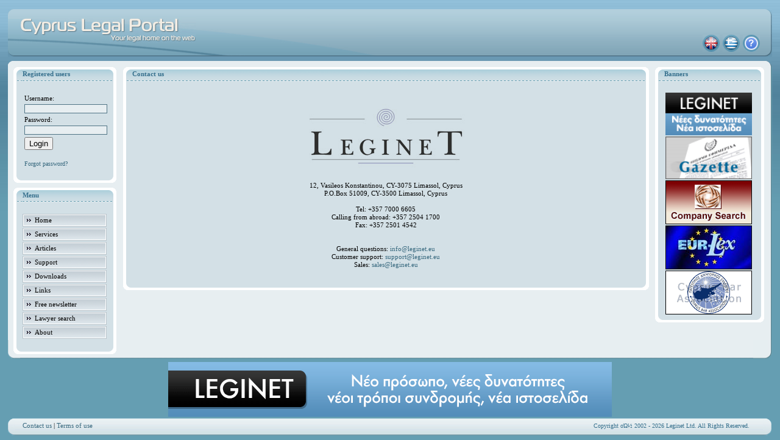

--- FILE ---
content_type: text/html
request_url: https://old.leginet.eu/contact_en.php?PHPSESSID=08ij81b5dthtb95inc0kc5q2q5
body_size: 6587
content:
<!DOCTYPE html PUBLIC "-//W3C//DTD XHTML 1.0 Strict//EN" "http://www.w3.org/TR/xhtml1/DTD/xhtml1-strict.dtd">
<html>
<head>
  <title>.: Cyprus Legal Portal - Contact us :.</title>
  <meta http-equiv="Content-Type" content="text/html; charset=windows-1253" />
  <meta name="Identifier" content="http://www.leginetcy.com" />
  <meta name="Description" content="The Cyprus Legal Portal home page, information related to Cyprus legal products and services" />
  <meta name="Keywords" content="legal,portal,cyprus,discussions,articles,news,eu legal resources,technology,education,laws,legislation,company names,supreme court,cases,lawyers,links" />
  <meta name="Copyright" content="Copyright (c) 2026 Leginet Ltd" />
  <meta name="Owner" content="info@leginetcy.com" />
  <meta name="Distribution" content="Global" />
  <meta name="Rating" content="General" />
  <meta name="Robots" content="All" />
  <meta name="Revisit-After" content="20 Days" />
<script type="text/javascript" src="/include/cb.js"></script>
<link rel="stylesheet" type="text/css" href="/include/train.css" />
</head>

<body>
<div id="container">
<div id="header">
  <div id="header1"></div>
  <div id="header2"></div>
  <div id="header3"></div>
  <div id="header4"></div>
  <div id="help"><a href="#" onclick="window.open('/help/index.html?contact_el.htm','LPHELP','scrollbars,resizable,width=800,height=600,left=0,top=0');"><img alt="Help" title="Help" border="0" src="/include/help.gif" /></a></div>
<div id="english"><img border="0" src="/include/eng1.gif" alt="English" /></div><div id="greek"><a href="/switch_lang.php?lang=el&amp;PHPSESSID=p84fk4rgjjcm19e3825he8rfm6"><img alt="Ελληνικά" title="Ελληνικά" border="0" src="/include/greek1.gif" /></a></div></div>

<div class="uedge">
<div class="middle">
<div class="redge">
<div class="bedge">
<div class="ledge">
<div class="ulcorner">
<div class="urcorner">
<div class="blcorner">
<div class="brcorner">
<div class="innercontent">
<div id="menust"><div class="cbb menu"><h1>Registered users</h1>
   <form name="login" action="/verify_login.php" method="post">
     <input type="hidden" name="PHPSESSID" value="p84fk4rgjjcm19e3825he8rfm6" />
     <table>
     <tr><td>Username:</td></tr>
     <tr><td><input type="text" name="uname" class="input input_text" /></td></tr>
     <tr><td>Password:</td></tr>
     <tr><td><input type="password" name="upass" class="input input_text" /></td></tr>
     <tr><td><input type="submit" value="Login" /></td></tr>
     <tr><td><a class="password" href="/forgot_pass.php?PHPSESSID=p84fk4rgjjcm19e3825he8rfm6"><br />Forgot password?</a></td></tr>
     </table>
    </form>
&nbsp;
</div>
<div class="cbb menu"><h1>Menu</h1>

  <div class="cssnav"><a href="/index.php?PHPSESSID=p84fk4rgjjcm19e3825he8rfm6"><img src="/include/button1.gif" alt="" /><span>Home</span></a></div>
<div class="cssnav"><a href="/services.php?PHPSESSID=p84fk4rgjjcm19e3825he8rfm6"><img src="/include/button1.gif" alt="" /><span>Services</span></a></div>  <div class="cssnav"><a href="/articles_en.php?PHPSESSID=p84fk4rgjjcm19e3825he8rfm6"><img src="/include/button1.gif" alt="" /><span>Articles</span></a></div>
  <div class="cssnav"><a href="/support_en.php?PHPSESSID=p84fk4rgjjcm19e3825he8rfm6"><img src="/include/button1.gif" alt="" /><span>Support</span></a></div>
  <div class="cssnav"><a href="/downloads_en.php?PHPSESSID=p84fk4rgjjcm19e3825he8rfm6"><img src="/include/button1.gif" alt="" /><span>Downloads</span></a></div>
  <div class="cssnav"><a href="/links_en.php?PHPSESSID=p84fk4rgjjcm19e3825he8rfm6"><img src="/include/button1.gif" alt="" /><span>Links</span></a></div>
<div class="cssnav"><a href="/newsletter.php?PHPSESSID=p84fk4rgjjcm19e3825he8rfm6"><img src="/include/button1.gif" alt="" /><span>Free newsletter</span></a></div>  <div class="cssnav"><a href="http://www.cyprusbarassociation.org/advocate_members_district.php" target="_new"><img src="/include/button1.gif" alt="" /><span>Lawyer search</span></a></div>
  <div class="cssnav"><a href="/about_en.php?PHPSESSID=p84fk4rgjjcm19e3825he8rfm6"><img src="/include/button1.gif" alt="" /><span>About</span></a></div>
  &nbsp;
</div>
</div>
<div class="cbb banners">
  <h1>Banners</h1>
  <div style="text-align: center;">
	 <a href="http://www.leginet.eu/" target="_blank"><img src="/include/130x60_banner.gif" border="0px" width="142px" height="70px" alt="" /></a>&nbsp;
    <a href="http://www.mof.gov.cy/mof/gpo/gpo.nsf/dmlindex_gr/dmlindex_gr?OpenDocument" target="_blank"><img src="/include/gazette_en.gif" border="0px" width="142px" height="70px" alt="" /></a>&nbsp;
    <a href="http://www.drcor.mcit.gov.cy/portal/page/portal/Eforos/dttSearch_en" target="_blank"><img src="/include/companysearch_en.gif" border="1px" alt="" /></a>&nbsp;
    <a href="http://eur-lex.europa.eu/en/index.htm" target="_blank"><img src="/include/eur-lex.jpg" border="1px" alt="" /></a>&nbsp;
    <a href="http://www.cyprusbarassociation.org/" target="_blank"><img src="/include/baras.gif" border="1px" alt="" /></a>&nbsp;
  </div>
</div>
<div class="cbb content"><h1>Contact us</h1>
<center>
      <p><img src="include/contactlogo.gif" width="300" height="121"></p>
      <p>12, Vasileos Konstantinou, CY-3075 Limassol, Cyprus<br>
      P.O.Box 51009, CY-3500 Limassol, Cyprus<br>
      <br>
      Tel: +357 7000 6605<br>
      Calling from abroad: +357 2504 1700<br>
      Fax: +357 2501 4542<br>
      <br>
      <br>
      General questions: <a href="mailto:info@leginet.eu">info@leginet.eu </a><br>
      Customer support: <a href="mailto:support@leginet.eu">support@leginet.eu<br>
      </a>Sales: <a href="mailto:sales@leginet.eu">sales@leginet.eu </a><br>
      </p>
</center>
  &nbsp;
</div>
</div>
<div style="clear:both;"></div>
</div>
</div>
</div>
</div>
</div>
</div>
</div>
</div>
</div>
<center><a href="http://www.leginet.eu/" target="_blank"><img src="include/728x90_banner.gif" alt="Leginet.eu"></a></center>
<div id="footer">
  <div id="footer1">
    <div id="footer2">
      <a href="/contact_en.php?PHPSESSID=p84fk4rgjjcm19e3825he8rfm6" class="footerlinks">Contact us</a> | <a href="/terms_en.php?PHPSESSID=p84fk4rgjjcm19e3825he8rfm6" class="footerlinks">Terms of use</a>
    </div>
    <div id="footer3" align="right" class="copyright">Copyright οΏ½ 2002 - 2026 Leginet Ltd. All Rights Reserved.</div>
  </div>
  <div id="footerleft"></div>
  <div id="footerright"></div>
</div>
</div>
<script src="http://www.google-analytics.com/urchin.js" type="text/javascript">
</script>
<script type="text/javascript">
_uacct = "UA-2103233-2";
urchinTracker();
</script>
</body>
</html>

